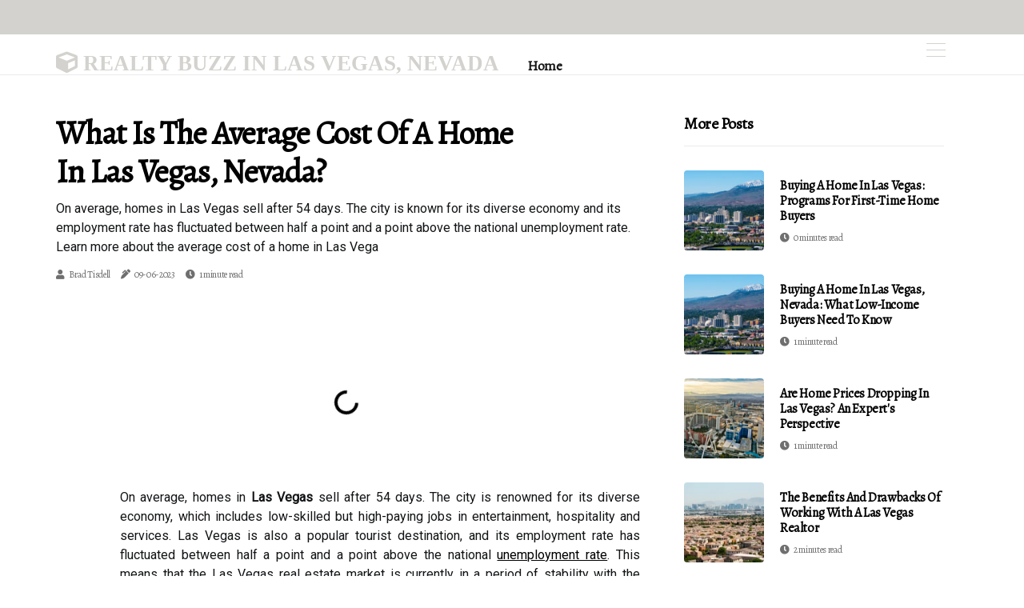

--- FILE ---
content_type: text/html;charset=utf-8
request_url: https://www.lasvegasrealestatehomesforsaleagents.com/what-is-the-average-cost-of-a-home-in-las-vegas-nevada
body_size: 15760
content:
<!DOCTYPE html><html lang="en-US"><head><meta charset="UTF-8" /><meta http-equiv="X-UA-Compatible" content="IE=edge" /><meta name="viewport" content="width=device-width, initial-scale=1" /><meta name="generator" content="WordPress 5.41" /><meta name="robots" content="index,follow,max-snippet:-1, max-image-preview:large, max-video-preview:-1"><title>What is the Average Cost of a Home in Las Vegas, Nevada?</title><meta name="author" content="Brad Tisdell" /><meta name="description" content="On average, homes in Las Vegas sell after 54 days. The city is known for its diverse economy and its employment rate has fluctuated between half a point..." /><meta name="keywords" content="las vegas realtors, lee barrett" /><link rel="canonical" href="https://www.lasvegasrealestatehomesforsaleagents.com/what-is-the-average-cost-of-a-home-in-las-vegas-nevada" /><meta property="og:locale" content="en_US" /><meta property="og:type" content="website" /><meta property="og:title" content="What is the Average Cost of a Home in Las Vegas, Nevada?" /><meta property="og:description" content="On average, homes in Las Vegas sell after 54 days. The city is known for its diverse economy and its employment rate has fluctuated between half a point and a point above the national unemployment rate. Learn more about the average cost of a home in Las Vega" /><meta property="og:url" content="https://www.lasvegasrealestatehomesforsaleagents.com/what-is-the-average-cost-of-a-home-in-las-vegas-nevada" /><meta property="og:site_name" content="lasvegasrealestatehomesforsaleagents.com"/><meta property="og:image" content="https://www.lasvegasrealestatehomesforsaleagents.com/img/a629673d416cb03523eaf4501d5b202b.jpg?01"/><meta name="twitter:card" content="summary_large_image" /><meta name="twitter:description" content="On average, homes in Las Vegas sell after 54 days. The city is known for its diverse economy and its employment rate has fluctuated between half a point and a point above the national unemployment rate. Learn more about the average cost of a home in Las Vega" /><meta name="twitter:title" content="What is the Average Cost of a Home in Las Vegas, Nevada?" /><script type='application/ld+json' class='yoast-schema-graph yoast-schema-graph--main'>{"@context": "https://schema.org","@graph": [{"@type": "WebSite","@id": "https://www.lasvegasrealestatehomesforsaleagents.com#website","url": "https://www.lasvegasrealestatehomesforsaleagents.com","name": "lasvegasrealestatehomesforsaleagents.com","inLanguage": "en","description": "On average, homes in Las Vegas sell after 54 days. The city is known for its diverse economy and its employment rate has fluctuated between half a point and a point above the national unemployment rate. Learn more about the average cost of a home in Las Vega"},{"@type": "ImageObject","@id": "https://www.lasvegasrealestatehomesforsaleagents.com/what-is-the-average-cost-of-a-home-in-las-vegas-nevada#primaryimage","inLanguage": "en","url": "https://www.lasvegasrealestatehomesforsaleagents.com/img/a629673d416cb03523eaf4501d5b202b.jpg?01","width": 1920,"height": 800,"caption": "What is the Average Cost of a Home in Las Vegas, Nevada?"},{"@type": "WebPage","@id": "https://www.lasvegasrealestatehomesforsaleagents.com/what-is-the-average-cost-of-a-home-in-las-vegas-nevada#webpage","url": "https://www.lasvegasrealestatehomesforsaleagents.com/what-is-the-average-cost-of-a-home-in-las-vegas-nevada","name": "What is the Average Cost of a Home in Las Vegas, Nevada?","isPartOf": {"@id": "https://www.lasvegasrealestatehomesforsaleagents.com#website"},"inLanguage": "en","primaryImageOfPage": {"@id": "https://www.lasvegasrealestatehomesforsaleagents.com/what-is-the-average-cost-of-a-home-in-las-vegas-nevada#primaryimage"},"datePublished": "2025-10-01T07-09-38.000Z","dateModified": "2025-10-01T07-09-38.000Z","description": "On average, homes in Las Vegas sell after 54 days. The city is known for its diverse economy and its employment rate has fluctuated between half a point and a point above the national unemployment rate. Learn more about the average cost of a home in Las Vega","potentialAction": [{"@type": "ReadAction","target": ["https://www.lasvegasrealestatehomesforsaleagents.com/what-is-the-average-cost-of-a-home-in-las-vegas-nevada"]}]}]}</script><link rel="icon" href="https://www.lasvegasrealestatehomesforsaleagents.com/img/favicon.png" type="image/x-icon" /><link rel="apple-touch-icon-precomposed" sizes="57x57" href="https://www.lasvegasrealestatehomesforsaleagents.com/img/apple-touch-icon-57x57.png" /><link rel="apple-touch-icon-precomposed" sizes="114x114" href="https://www.lasvegasrealestatehomesforsaleagents.com/img/apple-touch-icon-114x114.png" /><link rel="apple-touch-icon-precomposed" sizes="72x72" href="https://www.lasvegasrealestatehomesforsaleagents.com/img/apple-touch-icon-72x72.png" /><link rel="apple-touch-icon-precomposed" sizes="144x144" href="https://www.lasvegasrealestatehomesforsaleagents.com/img/apple-touch-icon-144x144.png" /><link rel="apple-touch-icon-precomposed" sizes="60x60" href="https://www.lasvegasrealestatehomesforsaleagents.com/img/apple-touch-icon-60x60.png" /><link rel="apple-touch-icon-precomposed" sizes="120x120" href="https://www.lasvegasrealestatehomesforsaleagents.com/img/apple-touch-icon-120x120.png" /><link rel="apple-touch-icon-precomposed" sizes="76x76" href="https://www.lasvegasrealestatehomesforsaleagents.com/img/apple-touch-icon-76x76.png" /><link rel="apple-touch-icon-precomposed" sizes="152x152" href="https://www.lasvegasrealestatehomesforsaleagents.com/img/apple-touch-icon-152x152.png" /><link rel="icon" type="image/png" href="https://www.lasvegasrealestatehomesforsaleagents.com/img/favicon-196x196.png" sizes="196x196" /><link rel="icon" type="image/png" href="https://www.lasvegasrealestatehomesforsaleagents.com/img/favicon-96x96.png" sizes="96x96" /><link rel="icon" type="image/png" href="https://www.lasvegasrealestatehomesforsaleagents.com/img/favicon-32x32.png" sizes="32x32" /><link rel="icon" type="image/png" href="https://www.lasvegasrealestatehomesforsaleagents.com/img/favicon-16x16.png" sizes="16x16" /><link rel="icon" type="image/png" href="https://www.lasvegasrealestatehomesforsaleagents.com/img/favicon-128.png" sizes="128x128" /><meta name="application-name" content="&nbsp;"/><meta name="msapplication-TileColor" content="#FFFFFF" /><meta name="msapplication-TileImage" content="mstile-144x144.png" /><meta name="msapplication-square70x70logo" content="mstile-70x70.png" /><meta name="msapplication-square150x150logo" content="mstile-150x150.png" /><meta name="msapplication-wide310x150logo" content="mstile-310x150.png" /><meta name="msapplication-square310x310logo" content="mstile-310x310.png" /><script> WebFontConfig = { google: { families: ['Alegreya', 'Roboto'] } }; (function(d) { var wf = d.createElement('script'), s = d.scripts[0]; wf.src = 'https://ajax.googleapis.com/ajax/libs/webfont/1.6.26/webfont.js'; wf.async = true; s.parentNode.insertBefore(wf, s); })(document);</script><style type="text/css">:root{ --main-color:#000000; --font-heading:Alegreya; --font-body:Roboto;}.enable_footer_columns_dark { background: #151515; color: #fff; border-top: 1px solid #303030;}</style><link rel="stylesheet" href="https://www.lasvegasrealestatehomesforsaleagents.com/css/bootstrap.min.css?ver=3.1.2" type="text/css" media="all" /><link rel="stylesheet" href="https://cdnjs.cloudflare.com/ajax/libs/font-awesome/5.15.4/css/all.min.css" /><link rel="https://api.w.org/" href="https://www.lasvegasrealestatehomesforsaleagents.com/wp-json" /><link rel="EditURI" type="application/rsd+xml" title="RSD" href="https://www.lasvegasrealestatehomesforsaleagents.com/xmlrpc.php?rsd" /><link rel="wlwmanifest" type="application/wlwmanifest+xml" href="https://www.lasvegasrealestatehomesforsaleagents.com/wp-includes/wlwmanifest.xml"/><link rel="shortlink" href="https://www.lasvegasrealestatehomesforsaleagents.com"/><style type="text/css">.pxke_header_magazine_style.two_header_top_style.pxke_cus_top_share .header_top_bar_wrapper { background: #d3d2ce;}h4 {margin-top: 34px;}.home_section3 { background-color: #d3d2ce08;}.enable_footer_columns_dark { background: #d3d2ce; color: #fff; border-top: 1px solid #d3d2ce;}.pxke_radus_e {border-radius: 4px;}.single_post_title_main { text-align: left; max-width: 90%; font-size: 40px;}ul.jl_s_pagination { display: none;}.cc-window { position: fixed; left: 0; right: 0; bottom: 0; width: 100%; background-color: rgba(0,0,0,0.75); z-index: 999; opacity: 1; transition: all 0.3s ease;}.cc-window .box-cookies { padding: 15px; text-align: center; color: #DBE0DF; font-size: 13px; font-weight: 400; line-height: 30px;}.cc-window .box-cookies { padding: 15px; text-align: center; color: #DBE0DF; font-size: 13px; font-weight: 400; line-height: 30px;}.cc-window .cc-close .cc-reject .cc-custom{ display: inline-block; margin-left: 10px; line-height: normal; padding: 10px 20px; background-color: #d3d2ce; color: #fff; font-weight: bold; border-radius: 24px; cursor: pointer; transition: all 0.3s ease-in-out;}.footer_logo_about{font-weight: bold;font-size: 40px;}.post_content.pxke_content { text-align: justify;}.jm-post-like{cursor:pointer;}a.jm-post-like.loved { background: red; border-radius: 7px;}.single_post_share_icon_post li a i { display: inline-block; padding: 0; color: #fff; text-align: center; text-transform: capitalize; font-size: 16px; font-weight: 500; height: 40px; line-height: 40px; width: 40px; border-radius: 7px;}.single-post-meta-wrapper.pxke_sfoot i { float: left; display: inline-block; padding: 0; color: #000; text-align: center; margin-right: 0; text-transform: capitalize; font-size: 16px; font-weight: 500; height: 40px; line-height: 40px; width: 40px; border-radius: 7px; border: 1px solid #ebebeb;}.auth .author-info.pxke_auth_head { background: transparent; padding: 0px 11%; text-align: center; margin-bottom: 0px;}.main_title_col .auth { margin-top: 0px; margin-bottom: 30px; padding: 0px; border: 0px !important;}.auth .author-info.pxke_auth_head { background: transparent; padding: 0px 11%; text-align: center; margin-bottom: 0px;}.author-info.pxke_auth_head .author-avatar { display: block; float: left; margin-left: 50px;}.author-info.pxke_auth_head .avatar { width: 198px !important; border: 7px solid #fff; border-radius: 50%; overflow: hidden; margin-top: -27px;}.author-info.pxke_auth_head .author-description { float: right; display: block; margin: 0px; width: 55%;}.auth .author_commentcount, .auth .author_postcount { font-size: 12px; color: #fff; line-height: 1.2; background: #d3d2ce; margin-right: 5px; padding: 2px 10px; border-radius: 7px;}.grid-sidebar .box { margin-bottom: 0!important; width: 50%; padding: 0; padding-right: 20px; padding-left: 20px; float: left; position: relative;}ol {display: inline-block;list-style-type: none;margin: 0;padding: 0;overflow: hidden;font-size: 12px;padding-left: 0;border-left: 1px solid #d3d2ce;}ol li {display: inline;margin-right: 8px;}ol li::before {content: ">";margin-right: 8px;}ol li:first-child::before {content: "";}.jlm_w .jlma { top: 3px;}.jlm_w .jlmb { top: 11px;}.jlm_w .jlmc { top: 19px;}.jlm_w span { display: block; position: absolute; width: 106%; height: 1px; border-radius: 70px; background: #d3d2ce; left: 2px;}.bottom_footer_menu_text .pxke_ft_w { border-top: 1px solid #ffff;}.menu-footer { margin-bottom: 0; padding: 0px; float: right; margin: -5px 35px 0px 0px;}.footer-bottom { color: #fff;}#menu-footer-menu li a { text-decoration: none; color: #fff;}.jellywp_about_us_widget_wrapper .footer_logo_about {margin-bottom: 30px;float: none;display: inline-block;width:100%;}.pxke_cat_img_w:last-child, .footer-columns .pxke_cat_img_w:nth-last-child(2) {margin-bottom: 8px;}.jli-moon{font-family: Font Awesome 5 Pro!important;}.jli-moon:before { content: "\f249";}.jli-sun{font-family: Font Awesome 5 Free!important;}.jli-sun:before { content: "\f249";}.pxke_day_night .jl-night-toggle-icon { width: 41px; background: rgba(0,0,0,.1); border-radius: 50;}.pxke__cat_img_w .pxke__cat_img_c { height: 62px; position: relative; border-radius: 4px; margin-top: :15px;}.footer-columns .pxke__cat_img_w .pxke__cat_img_c { border: 0px solid #525252; background: #3a3939;}header.header-wraper.pxke_header_magazine_style.two_header_top_style.header_layout_style3_custom.pxke_cus_top_share.border_down { background: #d3d2ce; height: 122px;}.pxke__s_pagination { display: none;}.pxke_cites { margin-top: 40px;}.row { display: -ms-flexbox; display: flex; -ms-flex-wrap: wrap; flex-wrap: wrap; margin-right: -15px; margin-left: -15px; width: 100%;}.pxke__lead_large { display: block;position: relative;}.pxke__lead_mobile { display: none;position: relative;}@media only screen and (max-width: 400px) { .author-info.pxke_auth_head .author-description { float: right; display: block; margin: 0px; width: 100%;}.author-info.pxke_auth_head .author-avatar { display: block; float: none; margin-left: 0px;}.grid-sidebar .box { margin-bottom: 0!important; width: 100%; padding: 0; padding-right: 20px; padding-left: 20px; float: left; position: relative;}.pxke__lead_large { display: none;position: relative;}.pxke__lead_mobile { display: block;position: relative;}}</style><style></style></head><body class="mobile_nav_class jl-has-sidebar"><div class="options_layout_wrapper pxke_clear_at pxke_radius pxke_none_box_styles pxke_border_radiuss pxke_en_day_night"><div class="options_layout_container full_layout_enable_front"><header class="header-wraper pxke_header_magazine_style two_header_top_style header_layout_style3_custom pxke_cus_top_share "><div class="header_top_bar_wrapper"><div class="container"><div class="row"><div class="col-md-12"><div class="menu-primary-container navigation_wrapper"><ul id="pxke_top_menu" class="pxke_main_menu"></ul></div><div class="pxke_top_cus_social" style="height: 43px;"></div></div></div></div></div><div class="pxke_blank_nav"></div><div id="menu_wrapper" class="menu_wrapper pxke_menu_sticky pxke_stick"><div class="container"><div class="row"><div class="main_menu col-md-12" style="height: 50px;"><div class="logo_small_wrapper_table"><div class="logo_small_wrapper"><a class="logo_link" href="https://www.lasvegasrealestatehomesforsaleagents.com" style="margin-top: -10px;"><div class="pxke_logo_n"><div class="fas fa-cube" style="font-size: 27px;color: #d3d2ce;"> REALTY BUZZ IN LAS VEGAS, NEVADA</div></div><div class="pxke_logo_w"><div class="fas fa-cube" style="font-size: 32px;color: #d3d2ce;"> REALTY BUZZ IN LAS VEGAS, NEVADA</div></div></a></div></div><div class="search_header_menu pxke_nav_mobile"><div class="menu_mobile_icons"><div class="jlm_w"><span class="jlma"></span><span class="jlmb"></span><span class="jlmc"></span></div></div></div><div class="menu-primary-container navigation_wrapper pxke_cus_share_mnu"><ul id="mainmenu" class="pxke_main_menu"><li class="menu-item current-menu-item current_page_item"> <a href="https://www.lasvegasrealestatehomesforsaleagents.com">Home<span class="border-menu"></span></a></li></ul></div></div></div></div></div></div></header><div class="mobile_menu_overlay"></div><section id="content_main" class="clearfix pxke_spost"><div class="container"><div class="row main_content"><div class="col-md-8 loop-large-post" id="content"><div class="widget_container content_page"><div class="post type-post status-publish format-gallery has-post-thumbnail hentry category-business tag-inspiration tag-morning tag-tip tag-tutorial post_format-post-format-gallery"><div class="single_section_content box blog_large_post_style"><div class="pxke_single_style2"><div class="single_post_entry_content single_bellow_left_align pxke_top_single_title pxke_top_title_feature"><h1 class="single_post_title_main">What is the Average Cost of a Home in Las Vegas, Nevada?</h1><p class="post_subtitle_text">On average, homes in Las Vegas sell after 54 days. The city is known for its diverse economy and its employment rate has fluctuated between half a point and a point above the national unemployment rate. Learn more about the average cost of a home in Las Vega</p> <span class="pxke_post_meta"><span class="pxke_author_img_w"><i class="fas fa-user"></i><a href="https://www.lasvegasrealestatehomesforsaleagents.com/brad-tisdell" title="Posts by Brad Tisdell" rel="author">Brad Tisdell</a></span><span class="post-date"><i class="fas fa-pen-alt"></i>09-06-2023</span><span class="post-read-time"><i class="fa fa-clock"></i>1 minute read</span></span></div><div class="pxke_slide_wrap_s pxke_clear_at"><div class="pxke_ar_top pxke_clear_at"><div class="jl-w-slider pxke_full_feature_w"><div class="jl-eb-slider jelly_loading_pro" data-arrows="true" data-play="true" data-effect="false" data-speed="500" data-autospeed="7000" data-loop="true" data-dots="true" data-swipe="true" data-items="1" data-xs-items="1" data-sm-items="1" data-md-items="1" data-lg-items="1" data-xl-items="1"><div class="slide"><div class="slide-inner pxke_radus_e"><img src="https://www.lasvegasrealestatehomesforsaleagents.com/img/a629673d416cb03523eaf4501d5b202b.jpg?01" alt="What is the Average Cost of a Home in Las Vegas, Nevada?"><div class="background_over_image"></div></div></div></div></div></div></div></div><div class="post_content_w"><div class="post_content pxke_content"><p>On average, homes in <b>Las Vegas</b> sell after 54 days. The city is renowned for its diverse economy, which includes low-skilled but high-paying jobs in entertainment, hospitality and services. Las Vegas is also a popular tourist destination, and its employment rate has fluctuated between half a point and a point above the national <a href="https://www.breatheeasycovington.org/public-safety-in-northern-kentucky-examining-crime-rates">unemployment rate</a>. This means that the Las Vegas real estate market is currently in a period of stability with the assurance that prices will start to rise. </p><p>The president of Las Vegas Realtors, Lee Barrett, stated in a press release that the market is cyclical and that “the sky is not falling.” The first half of the previous year saw an immense surge in demand for housing in Las Vegas, Nevada. You are not only limited to Las Vegas or Nevada when it comes to investing in some of the best housing markets in the United States. On the downside, living costs in Las Vegas can be higher than in other cities, particularly when it comes to housing and food expenses. Beyond the main tourist attractions, Las Vegas has stunning natural beauty and thriving communities that offer affordable living options. Las Vegas home prices have reached new heights, and the market remains attractive to <a href="https://www.potomacyardalexandria.com/are-there-any-tax-incentives-when-buying-real-estate-in-washington-dc">residential real estate</a> investors. Rather than having a couple of condos in Las Vegas, consider investing in a more affordable and stable housing market like Reno. </p><p>The good cash flow from investment properties in Las Vegas means that the investment is undoubtedly profitable. When people lose their jobs in large numbers, home prices plummet as they did in Las Vegas about a decade ago. According to the PwC annual real estate report, the Las Vegas real estate market will experience a population growth rate well above the national growth rate. </p></div></div><div class="clearfix"></div><div class="single_tag_share"><div class="tag-cat"><ul class="single_post_tag_layout"><li><a href="https://www.lasvegasrealestatehomesforsaleagents.com/what-is-the-average-cost-of-a-home-in-las-vegas-nevada" rel="tag">las vegas realtors</a></li><li><a href="https://www.lasvegasrealestatehomesforsaleagents.com/what-is-the-average-cost-of-a-home-in-las-vegas-nevada" rel="tag">lee barrett</a></li></ul></div></div><div class="postnav_w"><div class="postnav_left"><div class="single_post_arrow_content"><a href="https://www.lasvegasrealestatehomesforsaleagents.com/are-there-any-special-programs-available-for-seniors-in-las-vegas-nevada" id="prepost"> <span class="pxke_cpost_nav"> <span class="pxke_post_nav_link"><i class="jli-left-arrow"></i>Previous post</span><span class="pxke_cpost_title">What Programs Are Available for Seniors in Las Vegas, Nevada?</span></span></a></div></div></div><div class="auth"><div class="author-info pxke_info_auth"><div class="author-avatar"><img src="https://www.lasvegasrealestatehomesforsaleagents.com/C2BfM.jpg?01" width="165" height="165" alt="Brad Tisdell" class="avatar avatar-165 wp-user-avatar wp-user-avatar-165 alignnone photo"></div><div class="author-description"><h5><a href="https://www.lasvegasrealestatehomesforsaleagents.com/brad-tisdell">Brad Tisdell</a></h5><ul class="pxke_auth_link clearfix"><li><a href="#" target="_blank"><i class="jli-link"></i></a></li><li><a href="#" target="_blank"><i class="jli-linkedin"></i></a></li><li><a href="#" target="_blank"><i class="jli-rss"></i></a></li></ul><p>Avid social mediaholic. Alcohol guru. Hardcore tv trailblazer. Amateur twitter enthusiast. Amateur social media scholar. </p></div></div></div><div class="related-posts"><h4>Related Posts</h4><div class="single_related_post" id="relatedposts"><div class="pxke_m_right pxke_m_list pxke_m_img"><div class="pxke_m_right_w"><div class="pxke_m_right_img pxke_radus_e"><a href="https://www.lasvegasrealestatehomesforsaleagents.com/what-types-of-properties-do-las-vegas-nevada-realtors-specialize-in"><img width="500" height="350" src="https://www.lasvegasrealestatehomesforsaleagents.com/img/te39edb5fd5c8db5eead66c6e31381b17.jpg?01" class="attachment-sprasa_slider_grid_small size-sprasa_slider_grid_small wp-post-image" alt="What Types of Properties Do Las Vegas Realtors Specialize In?" loading="lazy" onerror="imgError(this)"></a></div><div class="pxke_m_right_content"><h2 class="entry-title"> <a href="https://www.lasvegasrealestatehomesforsaleagents.com/what-types-of-properties-do-las-vegas-nevada-realtors-specialize-in" tabindex="-1">What Types of Properties Do Las Vegas Realtors Specialize In?</a></h2><span class="pxke_post_meta"><span class="pxke_author_img_w"><i class="fas fa-user"></i><a href="https://www.lasvegasrealestatehomesforsaleagents.com/brad-tisdell" title="Posts by Brad Tisdell" rel="author">Brad Tisdell</a></span><span class="post-read-time"><i class="fa fa-clock"></i>1 minute read</span></span><p>Discover what makes a great real estate agent in Las Vegas and learn about Avison Young's commercial real estate listings for sale and lease.</p></div></div></div><div class="pxke_m_right pxke_m_list pxke_m_img"><div class="pxke_m_right_w"><div class="pxke_m_right_img pxke_radus_e"><a href="https://www.lasvegasrealestatehomesforsaleagents.com/what-is-the-average-time-it-takes-for-a-las-vegas-nevada-realtor-to-sell-a-home"><img width="500" height="350" src="https://www.lasvegasrealestatehomesforsaleagents.com/img/td571066d5b08cc06e9ad59ea1ccd0a18.jpg?01" class="attachment-sprasa_slider_grid_small size-sprasa_slider_grid_small wp-post-image" alt="How to Sell Your Home Quickly in Las Vegas, Nevada" loading="lazy" onerror="imgError(this)"></a></div><div class="pxke_m_right_content"><h2 class="entry-title"> <a href="https://www.lasvegasrealestatehomesforsaleagents.com/what-is-the-average-time-it-takes-for-a-las-vegas-nevada-realtor-to-sell-a-home" tabindex="-1">How to Sell Your Home Quickly in Las Vegas, Nevada</a></h2><span class="pxke_post_meta"><span class="pxke_author_img_w"><i class="fas fa-user"></i><a href="https://www.lasvegasrealestatehomesforsaleagents.com/brad-tisdell" title="Posts by Brad Tisdell" rel="author">Brad Tisdell</a></span><span class="post-read-time"><i class="fa fa-clock"></i>1 minute read</span></span><p>Are you looking to sell your home in Las Vegas? Learn how long it takes to sell a home in Las Vegas and get expert tips on how to get your property sold quickly and for the best price.</p></div></div></div><div class="pxke_m_right pxke_m_list pxke_m_img"><div class="pxke_m_right_w"><div class="pxke_m_right_img pxke_radus_e"><a href="https://www.lasvegasrealestatehomesforsaleagents.com/how-can-i-find-a-reputable-las-vegas-nevada-realtor"><img width="500" height="350" src="https://www.lasvegasrealestatehomesforsaleagents.com/img/t4b67c13825b92b97a57fd8a0de7164cc.jpg?01" class="attachment-sprasa_slider_grid_small size-sprasa_slider_grid_small wp-post-image" alt="Finding the Best Real Estate Agent in Las Vegas, Nevada" loading="lazy" onerror="imgError(this)"></a></div><div class="pxke_m_right_content"><h2 class="entry-title"> <a href="https://www.lasvegasrealestatehomesforsaleagents.com/how-can-i-find-a-reputable-las-vegas-nevada-realtor" tabindex="-1">Finding the Best Real Estate Agent in Las Vegas, Nevada</a></h2><span class="pxke_post_meta"><span class="pxke_author_img_w"><i class="fas fa-user"></i><a href="https://www.lasvegasrealestatehomesforsaleagents.com/brad-tisdell" title="Posts by Brad Tisdell" rel="author">Brad Tisdell</a></span><span class="post-read-time"><i class="fa fa-clock"></i>2 minutes read</span></span><p>Are you looking for a reliable real estate agent in Las Vegas? Rick Ruiz is a featured FastExpert agent and is among the top 5% of home sales producers in the region. Learn more about finding the best real estate agent in Las Vegas.</p></div></div></div><div class="pxke_m_right pxke_m_list pxke_m_img"><div class="pxke_m_right_w"><div class="pxke_m_right_img pxke_radus_e"><a href="https://www.lasvegasrealestatehomesforsaleagents.com/what-is-the-average-number-of-homes-sold-by-las-vegas-nevada-realtors-each-year"><img width="500" height="350" src="https://www.lasvegasrealestatehomesforsaleagents.com/img/t925f9f609db765edb738dc5ca64ab986.jpg?01" class="attachment-sprasa_slider_grid_small size-sprasa_slider_grid_small wp-post-image" alt="What is the Average Number of Homes Sold by Las Vegas Realtors Each Year?" loading="lazy" onerror="imgError(this)"></a></div><div class="pxke_m_right_content"><h2 class="entry-title"> <a href="https://www.lasvegasrealestatehomesforsaleagents.com/what-is-the-average-number-of-homes-sold-by-las-vegas-nevada-realtors-each-year" tabindex="-1">What is the Average Number of Homes Sold by Las Vegas Realtors Each Year?</a></h2><span class="pxke_post_meta"><span class="pxke_author_img_w"><i class="fas fa-user"></i><a href="https://www.lasvegasrealestatehomesforsaleagents.com/brad-tisdell" title="Posts by Brad Tisdell" rel="author">Brad Tisdell</a></span><span class="post-read-time"><i class="fa fa-clock"></i>1 minute read</span></span><p>Are you considering a move to Las Vegas? Learn about the Las Vegas housing market and how to buy or sell a home in the area.</p></div></div></div></div></div></div></div><div class="brack_space"></div></div></div><div class="col-md-4" id="sidebar"><div class="pxke_sidebar_w"><div id="sprasa_recent_post_text_widget-9" class="widget sidewidget post_list_widget"><div class="widget_pxke_wrapper"><div class="ettitle"><div class="widget-title"><h2 class="pxke_title_c">More Posts</h2></div></div><div class="bt_post_widget"><div class="pxke_m_right pxke_sm_list pxke_ml pxke_clear_at"><div class="pxke_m_right_w"><div class="pxke_m_right_img pxke_radus_e"><a href="https://www.lasvegasrealestatehomesforsaleagents.com/are-there-any-special-programs-available-for-first-time-home-buyers-in-las-vegas-nevada"><img width="120" height="120" src="https://www.lasvegasrealestatehomesforsaleagents.com/img/m117cd21f3a3e08e27a273c0dc3c21e99.jpg?01" class="attachment-sprasa_small_feature size-sprasa_small_feature wp-post-image" alt="Buying a Home in Las Vegas: Programs for First-Time Home Buyers" loading="lazy" onerror="imgError(this)"></a></div><div class="pxke_m_right_content"><h2 class="entry-title"> <a href="https://www.lasvegasrealestatehomesforsaleagents.com/are-there-any-special-programs-available-for-first-time-home-buyers-in-las-vegas-nevada" tabindex="-1">Buying a Home in Las Vegas: Programs for First-Time Home Buyers</a></h2><span class="pxke_post_meta"><span class="post-read-time"><i class="fa fa-clock"></i>0 minutes read</span></span></div></div></div><div class="pxke_m_right pxke_sm_list pxke_ml pxke_clear_at"><div class="pxke_m_right_w"><div class="pxke_m_right_img pxke_radus_e"><a href="https://www.lasvegasrealestatehomesforsaleagents.com/are-there-any-special-programs-available-for-low-income-buyers-in-las-vegas-nevada"><img width="120" height="120" src="https://www.lasvegasrealestatehomesforsaleagents.com/img/m0b6d4c1980b1880f8b2a349e8975749b.jpg?01" class="attachment-sprasa_small_feature size-sprasa_small_feature wp-post-image" alt="Buying a Home in Las Vegas, Nevada: What Low-Income Buyers Need to Know" loading="lazy" onerror="imgError(this)"></a></div><div class="pxke_m_right_content"><h2 class="entry-title"> <a href="https://www.lasvegasrealestatehomesforsaleagents.com/are-there-any-special-programs-available-for-low-income-buyers-in-las-vegas-nevada" tabindex="-1">Buying a Home in Las Vegas, Nevada: What Low-Income Buyers Need to Know</a></h2><span class="pxke_post_meta"><span class="post-read-time"><i class="fa fa-clock"></i>1 minute read</span></span></div></div></div><div class="pxke_m_right pxke_sm_list pxke_ml pxke_clear_at"><div class="pxke_m_right_w"><div class="pxke_m_right_img pxke_radus_e"><a href="https://www.lasvegasrealestatehomesforsaleagents.com/are-home-prices-dropping-in-las-vegas"><img width="120" height="120" src="https://www.lasvegasrealestatehomesforsaleagents.com/img/m978fdb0a984bbee7d09bbf959086fdd6.jpg?01" class="attachment-sprasa_small_feature size-sprasa_small_feature wp-post-image" alt="Are Home Prices Dropping in Las Vegas? An Expert's Perspective" loading="lazy" onerror="imgError(this)"></a></div><div class="pxke_m_right_content"><h2 class="entry-title"> <a href="https://www.lasvegasrealestatehomesforsaleagents.com/are-home-prices-dropping-in-las-vegas" tabindex="-1">Are Home Prices Dropping in Las Vegas? An Expert's Perspective</a></h2><span class="pxke_post_meta"><span class="post-read-time"><i class="fa fa-clock"></i>1 minute read</span></span></div></div></div><div class="pxke_m_right pxke_sm_list pxke_ml pxke_clear_at"><div class="pxke_m_right_w"><div class="pxke_m_right_img pxke_radus_e"><a href="https://www.lasvegasrealestatehomesforsaleagents.com/what-are-the-disadvantages-of-working-with-a-las-vegas-nevada-realtor"><img width="120" height="120" src="https://www.lasvegasrealestatehomesforsaleagents.com/img/m038f5bc8d2090ba5a90b0b88186d37b1.jpg?01" class="attachment-sprasa_small_feature size-sprasa_small_feature wp-post-image" alt="The Benefits and Drawbacks of Working with a Las Vegas Realtor" loading="lazy" onerror="imgError(this)"></a></div><div class="pxke_m_right_content"><h2 class="entry-title"> <a href="https://www.lasvegasrealestatehomesforsaleagents.com/what-are-the-disadvantages-of-working-with-a-las-vegas-nevada-realtor" tabindex="-1">The Benefits and Drawbacks of Working with a Las Vegas Realtor</a></h2><span class="pxke_post_meta"><span class="post-read-time"><i class="fa fa-clock"></i>2 minutes read</span></span></div></div></div></div></div></div></div></div></div></div></section><div id="content_nav" class="pxke_mobile_nav_wrapper"><div id="nav" class="pxke_mobile_nav_inner"><div class="menu_mobile_icons mobile_close_icons closed_menu"> <span class="pxke_close_wapper"><span class="pxke_close_1"></span><span class="pxke_close_2"></span></span></div><ul id="mobile_menu_slide" class="menu_moble_slide"><li class="menu-item current-menu-item current_page_item"> <a href="https://www.lasvegasrealestatehomesforsaleagents.com">Home<span class="border-menu"></span></a></li><li class="menu-item menu-item-has-children"> <a href="#">Top Posts<span class="border-menu"></span><span class="arrow_down"><i class="jli-down-chevron" aria-hidden="true"></i></span></a><ul class="sub-menu"><li class="menu-item current-menu-item current_page_item"> <a class="bd_left" href="https://www.lasvegasrealestatehomesforsaleagents.com/are-there-any-special-incentives-available-for-buyers-in-las-vegas-nevada">Incentives for Homebuyers in Las Vegas, Nevada<span class="border-menu"></span></a></li><li class="menu-item current-menu-item current_page_item"> <a class="bd_left" href="https://www.lasvegasrealestatehomesforsaleagents.com/how-can-i-get-the-best-deal-when-working-with-a-las-vegas-nevada-realtor">Getting the Best Deal When Working with a Las Vegas Nevada Realtor<span class="border-menu"></span></a></li><li class="menu-item current-menu-item current_page_item"> <a class="bd_left" href="https://www.lasvegasrealestatehomesforsaleagents.com/how-las-vegas-nevada-realtors-help-you">How Las Vegas Nevada Realtors Can Help You Save Money On Your Home Purchase<span class="border-menu"></span></a></li><li class="menu-item current-menu-item current_page_item"> <a class="bd_left" href="https://www.lasvegasrealestatehomesforsaleagents.com/are-there-any-special-considerations-when-buying-or-selling-a-home-in-las-vegas-nevada">Buying or Selling a Home in Las Vegas Nevada: What You Need to Know<span class="border-menu"></span></a></li><li class="menu-item current-menu-item current_page_item"> <a class="bd_left" href="https://www.lasvegasrealestatehomesforsaleagents.com/what-is-the-average-cost-of-a-home-in-las-vegas-nevada">What is the Average Cost of a Home in Las Vegas, Nevada?<span class="border-menu"></span></a></li><li class="menu-item current-menu-item current_page_item"> <a class="bd_left" href="https://www.lasvegasrealestatehomesforsaleagents.com/how-can-i-find-a-reputable-las-vegas-nevada-realtor">Finding the Best Real Estate Agent in Las Vegas, Nevada<span class="border-menu"></span></a></li><li class="menu-item current-menu-item current_page_item"> <a class="bd_left" href="https://www.lasvegasrealestatehomesforsaleagents.com/what-types-of-properties-do-las-vegas-nevada-realtors-specialize-in">What Types of Properties Do Las Vegas Realtors Specialize In?<span class="border-menu"></span></a></li><li class="menu-item current-menu-item current_page_item"> <a class="bd_left" href="https://www.lasvegasrealestatehomesforsaleagents.com/how-to-find-your-dream-home-in-sin-city">Insider Tips From Las Vegas, Nevada Realtors: How To Find Your Dream Home In Sin City<span class="border-menu"></span></a></li><li class="menu-item current-menu-item current_page_item"> <a class="bd_left" href="https://www.lasvegasrealestatehomesforsaleagents.com/why-is-las-vegas-booming">Why Investing in Las Vegas Real Estate is a Good Idea<span class="border-menu"></span></a></li><li class="menu-item current-menu-item current_page_item"> <a class="bd_left" href="https://www.lasvegasrealestatehomesforsaleagents.com/what-should-i-expect-from-a-las-vegas-nevada-realtor-during-the-home-buying-process">Buying a Home in Las Vegas? Here's What to Expect from a Realtor<span class="border-menu"></span></a></li><li class="menu-item current-menu-item current_page_item"> <a class="bd_left" href="https://www.lasvegasrealestatehomesforsaleagents.com/how-can-i-ensure-that-my-interests-are-represented-when-working-with-a-las-vegas-nevada-realtor">Ensuring Your Interests are Represented When Working with a Las Vegas Realtor<span class="border-menu"></span></a></li><li class="menu-item current-menu-item current_page_item"> <a class="bd_left" href="https://www.lasvegasrealestatehomesforsaleagents.com/how-can-i-determine-if-a-las-vegas-nevada-realtor-is-experienced-and-knowledgeable">Finding the Right Las Vegas Nevada Realtor<span class="border-menu"></span></a></li><li class="menu-item current-menu-item current_page_item"> <a class="bd_left" href="https://www.lasvegasrealestatehomesforsaleagents.com/what-is-the-average-number-of-days-on-the-market-for-homes-sold-by-las-vegas-nevada-realtors">How Long Does it Take to Sell a Home in Las Vegas, Nevada?<span class="border-menu"></span></a></li><li class="menu-item current-menu-item current_page_item"> <a class="bd_left" href="https://www.lasvegasrealestatehomesforsaleagents.com/are-there-any-special-financing-options-available-for-buyers-in-las-vegas-nevada">Financing Options for Buyers in Las Vegas, Nevada<span class="border-menu"></span></a></li><li class="menu-item current-menu-item current_page_item"> <a class="bd_left" href="https://www.lasvegasrealestatehomesforsaleagents.com/are-there-any-special-tax-considerations-when-buying-or-selling-a-home-in-las-vegas-nevada">Tax Considerations When Buying or Selling a Home in Las Vegas, Nevada<span class="border-menu"></span></a></li><li class="menu-item current-menu-item current_page_item"> <a class="bd_left" href="https://www.lasvegasrealestatehomesforsaleagents.com/is-las-vegas-a-buyers-market-now">Is Las Vegas a Buyer's Market Now? - A Real Estate Expert's Perspective<span class="border-menu"></span></a></li><li class="menu-item current-menu-item current_page_item"> <a class="bd_left" href="https://www.lasvegasrealestatehomesforsaleagents.com/what-should-i-look-for-when-choosing-a-las-vegas-nevada-realtor">How to Find the Perfect Real Estate Agent in Las Vegas, Nevada<span class="border-menu"></span></a></li><li class="menu-item current-menu-item current_page_item"> <a class="bd_left" href="https://www.lasvegasrealestatehomesforsaleagents.com/are-there-any-special-programs-available-for-first-time-home-buyers-in-las-vegas-nevada">Buying a Home in Las Vegas: Programs for First-Time Home Buyers<span class="border-menu"></span></a></li><li class="menu-item current-menu-item current_page_item"> <a class="bd_left" href="https://www.lasvegasrealestatehomesforsaleagents.com/how-do-las-vegas-nevada-realtors-market-their-properties">Why Invest in the Booming Las Vegas Real Estate Market?<span class="border-menu"></span></a></li><li class="menu-item current-menu-item current_page_item"> <a class="bd_left" href="https://www.lasvegasrealestatehomesforsaleagents.com/what-are-the-benefits-of-working-with-las-vegas-nevada-realtors">Unlock the Benefits of Working with Las Vegas Nevada Realtors<span class="border-menu"></span></a></li><li class="menu-item current-menu-item current_page_item"> <a class="bd_left" href="https://www.lasvegasrealestatehomesforsaleagents.com/are-there-any-special-programs-available-for-veterans-in-las-vegas-nevada">Veteran Programs in Las Vegas, Nevada: What You Need to Know<span class="border-menu"></span></a></li><li class="menu-item current-menu-item current_page_item"> <a class="bd_left" href="https://www.lasvegasrealestatehomesforsaleagents.com/are-there-any-special-programs-available-for-investors-in-las-vegas-nevada">Investing in Las Vegas: Unlocking the Benefits of the EB-5 Regional Center Program<span class="border-menu"></span></a></li><li class="menu-item current-menu-item current_page_item"> <a class="bd_left" href="https://www.lasvegasrealestatehomesforsaleagents.com/what-qualifications-do-las-vegas-nevada-realtors-need-to-have">How to Become a Licensed Real Estate Agent in Nevada<span class="border-menu"></span></a></li><li class="menu-item current-menu-item current_page_item"> <a class="bd_left" href="https://www.lasvegasrealestatehomesforsaleagents.com/how-is-las-vegas-doing-economically">How is Las Vegas Doing Economically? A Comprehensive Look<span class="border-menu"></span></a></li><li class="menu-item current-menu-item current_page_item"> <a class="bd_left" href="https://www.lasvegasrealestatehomesforsaleagents.com/what-is-the-average-commission-rate-for-las-vegas-nevada-realtors">What is the Average Commission Rate for Las Vegas Realtors?<span class="border-menu"></span></a></li><li class="menu-item current-menu-item current_page_item"> <a class="bd_left" href="https://www.lasvegasrealestatehomesforsaleagents.com/what-are-the-disadvantages-of-working-with-a-las-vegas-nevada-realtor">The Benefits and Drawbacks of Working with a Las Vegas Realtor<span class="border-menu"></span></a></li><li class="menu-item current-menu-item current_page_item"> <a class="bd_left" href="https://www.lasvegasrealestatehomesforsaleagents.com/are-home-prices-dropping-in-las-vegas">Are Home Prices Dropping in Las Vegas? An Expert's Perspective<span class="border-menu"></span></a></li><li class="menu-item current-menu-item current_page_item"> <a class="bd_left" href="https://www.lasvegasrealestatehomesforsaleagents.com/is-las-vegas-good-for-investment-property">Is Las Vegas a Good Place to Invest in Real Estate?<span class="border-menu"></span></a></li><li class="menu-item current-menu-item current_page_item"> <a class="bd_left" href="https://www.lasvegasrealestatehomesforsaleagents.com/what-is-the-average-number-of-homes-sold-by-las-vegas-nevada-realtors-each-year">What is the Average Number of Homes Sold by Las Vegas Realtors Each Year?<span class="border-menu"></span></a></li><li class="menu-item current-menu-item current_page_item"> <a class="bd_left" href="https://www.lasvegasrealestatehomesforsaleagents.com/are-there-any-special-programs-available-for-low-income-buyers-in-las-vegas-nevada">Buying a Home in Las Vegas, Nevada: What Low-Income Buyers Need to Know<span class="border-menu"></span></a></li><li class="menu-item current-menu-item current_page_item"> <a class="bd_left" href="https://www.lasvegasrealestatehomesforsaleagents.com/what-is-the-average-time-it-takes-for-a-las-vegas-nevada-realtor-to-sell-a-home">How to Sell Your Home Quickly in Las Vegas, Nevada<span class="border-menu"></span></a></li><li class="menu-item current-menu-item current_page_item"> <a class="bd_left" href="https://www.lasvegasrealestatehomesforsaleagents.com/what-types-of-services-do-las-vegas-nevada-realtors-offer">What Services Do Las Vegas Realtors Provide?<span class="border-menu"></span></a></li><li class="menu-item current-menu-item current_page_item"> <a class="bd_left" href="https://www.lasvegasrealestatehomesforsaleagents.com/what-should-i-do-if-i-am-not-satisfied-with-the-services-provided-by-my-las-vegas-nevada-realtor">What to Do if You're Unsatisfied with Your Las Vegas Nevada Realtor<span class="border-menu"></span></a></li><li class="menu-item current-menu-item current_page_item"> <a class="bd_left" href="https://www.lasvegasrealestatehomesforsaleagents.com/is-las-vegas-good-for-real-estate">Is Las Vegas a Good Place for Real Estate Investment?<span class="border-menu"></span></a></li><li class="menu-item current-menu-item current_page_item"> <a class="bd_left" href="https://www.lasvegasrealestatehomesforsaleagents.com/are-there-any-special-programs-available-for-seniors-in-las-vegas-nevada">What Programs Are Available for Seniors in Las Vegas, Nevada?<span class="border-menu"></span></a></li><li class="menu-item current-menu-item current_page_item"> <a class="bd_left" href="https://www.lasvegasrealestatehomesforsaleagents.com/what-is-the-average-cost-of-a-home-in-las-vegas-nevada">What is the Average Cost of a Home in Las Vegas, Nevada?<span class="border-menu"></span></a></li></ul></li></ul></div></div><footer id="footer-container" class="pxke_footer_act enable_footer_columns_dark"><div class="footer-columns"><div class="container"><div class="row"><div class="col-md-4 foterwidget"><div id="sprasa_recent_post_text_widget-8" class="widget post_list_widget"><div class="widget_pxke_wrapper"><div class="ettitle"><div class="widget-title"><h2 class="pxke_title_c">More Posts</h2></div></div><div class="bt_post_widget"><div class="pxke_m_right pxke_sm_list pxke_ml pxke_clear_at"><div class="pxke_m_right_w"><div class="pxke_m_right_img pxke_radus_e"><a href="https://www.lasvegasrealestatehomesforsaleagents.com/what-are-the-benefits-of-working-with-las-vegas-nevada-realtors"><img width="120" height="120" src="https://www.lasvegasrealestatehomesforsaleagents.com/img/mfee0e9f9e4b1d86ce06d81d0a24ddb05.jpg?01" class="attachment-sprasa_small_feature size-sprasa_small_feature wp-post-image" alt="Unlock the Benefits of Working with Las Vegas Nevada Realtors" loading="lazy" onerror="imgError(this)" /></a></div><div class="pxke_m_right_content"><h2 class="entry-title"><a href="https://www.lasvegasrealestatehomesforsaleagents.com/what-are-the-benefits-of-working-with-las-vegas-nevada-realtors" tabindex="-1">Unlock the Benefits of Working with Las Vegas Nevada Realtors</a></h2><span class="pxke_post_meta"> <span class="post-read-time"><i class="fa fa-clock"></i>2 minutes read</span></span></div></div></div><div class="pxke_m_right pxke_sm_list pxke_ml pxke_clear_at"><div class="pxke_m_right_w"><div class="pxke_m_right_img pxke_radus_e"><a href="https://www.lasvegasrealestatehomesforsaleagents.com/what-is-the-average-commission-rate-for-las-vegas-nevada-realtors"><img width="120" height="120" src="https://www.lasvegasrealestatehomesforsaleagents.com/img/m61267d34dd622e569ca03394acc00a65.jpg?01" class="attachment-sprasa_small_feature size-sprasa_small_feature wp-post-image" alt="What is the Average Commission Rate for Las Vegas Realtors?" loading="lazy" onerror="imgError(this)" /></a></div><div class="pxke_m_right_content"><h2 class="entry-title"><a href="https://www.lasvegasrealestatehomesforsaleagents.com/what-is-the-average-commission-rate-for-las-vegas-nevada-realtors" tabindex="-1">What is the Average Commission Rate for Las Vegas Realtors?</a></h2><span class="pxke_post_meta"> <span class="post-read-time"><i class="fa fa-clock"></i>1 minute read</span></span></div></div></div></div></div></div></div><div class="col-md-4"><div id="sprasa_about_us_widget-2" class="widget jellywp_about_us_widget"><div class="widget_pxke_wrapper about_widget_content"><div class="jellywp_about_us_widget_wrapper"><div class="footer_logo_about" style="">REALTY BUZZ IN LAS VEGAS, NEVADA</div><div>Realty Buzz in Las Vegas, Nevada, offers insights on top realtors, market trends, and expert advice to help you buy or sell homes with confidence in the Las Vegas area.</div><div class="social_icons_widget"><ul class="social-icons-list-widget icons_about_widget_display"></ul></div></div></div></div><div id="sprasa_about_us_widget-4" class="widget jellywp_about_us_widget"><div class="widget_pxke_wrapper about_widget_content"><div class="jellywp_about_us_widget_wrapper"><div class="social_icons_widget"><ul class="social-icons-list-widget icons_about_widget_display"></ul></div></div></div></div></div></div></div></div><div class="footer-bottom enable_footer_copyright_dark"><div class="container"><div class="row bottom_footer_menu_text"><div class="col-md-12"><div class="pxke_ft_w">© Copyright <span id="year"></span> lasvegasrealestatehomesforsaleagents.com. All rights reserved.<ul id="menu-footer-menu" class="menu-footer"><li class="menu-item menu-item-6"> <a rel="nofollow" href="https://www.lasvegasrealestatehomesforsaleagents.com/brad-tisdell">About us REALTY BUZZ IN LAS VEGAS, NEVADA</a></li><li class="menu-item menu-item-7"> <a rel="nofollow" href="https://www.lasvegasrealestatehomesforsaleagents.com/privacy">Privacy</a></li></li></ul></div></div></div></div></div></footer><div id="go-top"> <a href="#go-top"><i class="jli-up-chevron"></i></a></div></div></div><div id="ccokies" role="dialog" aria-live="polite" aria-label="cookieconsent" aria-describedby="cookieconsent:desc" class="cc-window cc-banner cc-type-info cc-theme-block cc-bottom " style="display:none;"><div class="box-cookies"><span aria-label="dismiss cookie message" role="button" tabindex="0" class="cc-open fa fa-cookie" style="display:none;"></span><span class="cc-message innercookie">This website uses cookies.<a style="color: white;text-decoration: underline!important;" rel="nofollow" href="https://www.lasvegasrealestatehomesforsaleagents.com/privacy"> Cookies Policy</a>.</span><span aria-label="dismiss cookie message" role="button" tabindex="0" class="cc-close innercookie"> OK !</span><span aria-label="dismiss cookie message" role="button" tabindex="0" class="cc-custom innercookie"> Custom Permisions</span><span aria-label="dismiss cookie message" role="button" tabindex="0" class="cc-reject innercookie"> Reject All</span></div></div><script src="https://www.lasvegasrealestatehomesforsaleagents.com/wp-includes/js/jquery/jquery.min.js?ver=1.12.1-wp"></script><style> *, :before, :after { --tw-border-spacing-x: 0; --tw-border-spacing-y: 0; --tw-translate-x: 0; --tw-translate-y: 0; --tw-rotate: 0; --tw-skew-x: 0; --tw-skew-y: 0; --tw-scale-x: 1; --tw-scale-y: 1; --tw-pan-x: ; --tw-pan-y: ; --tw-pinch-zoom: ; --tw-scroll-snap-strictness: proximity; --tw-ordinal: ; --tw-slashed-zero: ; --tw-numeric-figure: ; --tw-numeric-spacing: ; --tw-numeric-fraction: ; --tw-ring-inset: ; --tw-ring-offset-width: 0px; --tw-ring-offset-color: #fff; --tw-ring-color: rgba(59, 130, 246, .5); --tw-ring-offset-shadow: 0 0 transparent; --tw-ring-shadow: 0 0 transparent; --tw-shadow: 0 0 transparent; --tw-shadow-colored: 0 0 transparent; --tw-blur: ; --tw-brightness: ; --tw-contrast: ; --tw-grayscale: ; --tw-hue-rotate: ; --tw-invert: ; --tw-saturate: ; --tw-sepia: ; --tw-drop-shadow: ; --tw-backdrop-blur: ; --tw-backdrop-brightness: ; --tw-backdrop-contrast: ; --tw-backdrop-grayscale: ; --tw-backdrop-hue-rotate: ; --tw-backdrop-invert: ; --tw-backdrop-opacity: ; --tw-backdrop-saturate: ; --tw-backdrop-sepia: } ::-webkit-backdrop { --tw-border-spacing-x: 0; --tw-border-spacing-y: 0; --tw-translate-x: 0; --tw-translate-y: 0; --tw-rotate: 0; --tw-skew-x: 0; --tw-skew-y: 0; --tw-scale-x: 1; --tw-scale-y: 1; --tw-pan-x: ; --tw-pan-y: ; --tw-pinch-zoom: ; --tw-scroll-snap-strictness: proximity; --tw-ordinal: ; --tw-slashed-zero: ; --tw-numeric-figure: ; --tw-numeric-spacing: ; --tw-numeric-fraction: ; --tw-ring-inset: ; --tw-ring-offset-width: 0px; --tw-ring-offset-color: #fff; --tw-ring-color: rgba(59, 130, 246, .5); --tw-ring-offset-shadow: 0 0 transparent; --tw-ring-shadow: 0 0 transparent; --tw-shadow: 0 0 transparent; --tw-shadow-colored: 0 0 transparent; --tw-blur: ; --tw-brightness: ; --tw-contrast: ; --tw-grayscale: ; --tw-hue-rotate: ; --tw-invert: ; --tw-saturate: ; --tw-sepia: ; --tw-drop-shadow: ; --tw-backdrop-blur: ; --tw-backdrop-brightness: ; --tw-backdrop-contrast: ; --tw-backdrop-grayscale: ; --tw-backdrop-hue-rotate: ; --tw-backdrop-invert: ; --tw-backdrop-opacity: ; --tw-backdrop-saturate: ; --tw-backdrop-sepia: } ::backdrop { --tw-border-spacing-x: 0; --tw-border-spacing-y: 0; --tw-translate-x: 0; --tw-translate-y: 0; --tw-rotate: 0; --tw-skew-x: 0; --tw-skew-y: 0; --tw-scale-x: 1; --tw-scale-y: 1; --tw-pan-x: ; --tw-pan-y: ; --tw-pinch-zoom: ; --tw-scroll-snap-strictness: proximity; --tw-ordinal: ; --tw-slashed-zero: ; --tw-numeric-figure: ; --tw-numeric-spacing: ; --tw-numeric-fraction: ; --tw-ring-inset: ; --tw-ring-offset-width: 0px; --tw-ring-offset-color: #fff; --tw-ring-color: rgba(59, 130, 246, .5); --tw-ring-offset-shadow: 0 0 transparent; --tw-ring-shadow: 0 0 transparent; --tw-shadow: 0 0 transparent; --tw-shadow-colored: 0 0 transparent; --tw-blur: ; --tw-brightness: ; --tw-contrast: ; --tw-grayscale: ; --tw-hue-rotate: ; --tw-invert: ; --tw-saturate: ; --tw-sepia: ; --tw-drop-shadow: ; --tw-backdrop-blur: ; --tw-backdrop-brightness: ; --tw-backdrop-contrast: ; --tw-backdrop-grayscale: ; --tw-backdrop-hue-rotate: ; --tw-backdrop-invert: ; --tw-backdrop-opacity: ; --tw-backdrop-saturate: ; --tw-backdrop-sepia: } .pointer-events-none { pointer-events: none } .static { position: static } .fixed { position: fixed } .absolute { position: absolute } .relative { position: relative } .inset-0 { top: 0; bottom: 0; left: 0; right: 0 } .left-0 { left: 0 } .m-0 { margin: 0 } .my-0 { margin-top: 0; margin-bottom: 0 } .mx-auto { margin-left: auto; margin-right: auto } .mx-0 { margin-left: 0; margin-right: 0 } .my-4 { margin-top: 1rem; margin-bottom: 1rem } .my-2 { margin-top: .5rem; margin-bottom: .5rem } .my-3 { margin-top: .75rem; margin-bottom: .75rem } .my-1 { margin-top: .25rem; margin-bottom: .25rem } .mt-2 { margin-top: .5rem } .mt-3 { margin-top: .75rem } .mt-1 { margin-top: .25rem } .mb-4 { margin-bottom: 1rem } .mb-0 { margin-bottom: 0 } .mr-2 { margin-right: .5rem } .ml-3 { margin-left: .75rem } .ml-4 { margin-left: 1rem } .mb-2 { margin-bottom: .5rem } .mr-1 { margin-right: .25rem } .mt-4 { margin-top: 1rem } .mb-12 { margin-bottom: 3rem } .mb-8 { margin-bottom: 2rem } .mb-3 { margin-bottom: .75rem } .block { display: block } .inline-block { display: inline-block } .inline { display: inline } .flex { display: flex } .inline-flex { display: inline-flex } .grid { display: grid } .hidden { display: none } .h-56 { height: 14rem } .h-2 { height: .5rem } .h-3 { height: .75rem } .h-4 { height: 1rem } .h-full { height: 100% } .h-8 { height: 2rem } .h-6 { height: 1.5rem } .h-5 { height: 1.25rem } .max-h-screen { max-height: 100vh } .max-h-0 { max-height: 0 } .w-full { width: 100% } .w-2 { width: .5rem } .w-3 { width: .75rem } .w-4 { width: 1rem } .w-8 { width: 2rem } .w-11 { width: 2.75rem } .w-5 { width: 1.25rem } .w-1\.5 { width: .375rem } .w-1 { width: .25rem } .flex-1 { flex: 1 } .shrink-0 { flex-shrink: 0 } .translate-x-0\.5 { --tw-translate-x: .125rem; transform: translate(var(--tw-translate-x), var(--tw-translate-y))rotate(var(--tw-rotate))skewX(var(--tw-skew-x))skewY(var(--tw-skew-y))scaleX(var(--tw-scale-x))scaleY(var(--tw-scale-y)) } .translate-x-0 { --tw-translate-x: 0px; transform: translate(var(--tw-translate-x), var(--tw-translate-y))rotate(var(--tw-rotate))skewX(var(--tw-skew-x))skewY(var(--tw-skew-y))scaleX(var(--tw-scale-x))scaleY(var(--tw-scale-y)) } .translate-x-5 { --tw-translate-x: 1.25rem; transform: translate(var(--tw-translate-x), var(--tw-translate-y))rotate(var(--tw-rotate))skewX(var(--tw-skew-x))skewY(var(--tw-skew-y))scaleX(var(--tw-scale-x))scaleY(var(--tw-scale-y)) } .rotate-90 { --tw-rotate: 90deg; transform: translate(var(--tw-translate-x), var(--tw-translate-y))rotate(var(--tw-rotate))skewX(var(--tw-skew-x))skewY(var(--tw-skew-y))scaleX(var(--tw-scale-x))scaleY(var(--tw-scale-y)) } .rotate-180 { --tw-rotate: 180deg; transform: translate(var(--tw-translate-x), var(--tw-translate-y))rotate(var(--tw-rotate))skewX(var(--tw-skew-x))skewY(var(--tw-skew-y))scaleX(var(--tw-scale-x))scaleY(var(--tw-scale-y)) } .transform { transform: translate(var(--tw-translate-x), var(--tw-translate-y))rotate(var(--tw-rotate))skewX(var(--tw-skew-x))skewY(var(--tw-skew-y))scaleX(var(--tw-scale-x))scaleY(var(--tw-scale-y)) } .transform-gpu { transform: translate3d(var(--tw-translate-x), var(--tw-translate-y), 0)rotate(var(--tw-rotate))skewX(var(--tw-skew-x))skewY(var(--tw-skew-y))scaleX(var(--tw-scale-x))scaleY(var(--tw-scale-y)) } @keyframes spin { to { transform: rotate(360deg) } } .animate-spin { animation: 1s linear infinite spin } .cursor-pointer { cursor: pointer } .grid-cols-2 { grid-template-columns: repeat(2, minmax(0, 1fr)) } .flex-col { flex-direction: column } .flex-wrap { flex-wrap: wrap } .items-start { align-items: flex-start } .items-end { align-items: flex-end } .items-center { align-items: center } .items-stretch { align-items: stretch } .justify-end { justify-content: flex-end } .justify-center { justify-content: center } .justify-between { justify-content: space-between } .justify-around { justify-content: space-around } .gap-y-3 { row-gap: .75rem } .gap-y-2 { row-gap: .5rem } .self-end { align-self: flex-end } .overflow-hidden { overflow: hidden } .overflow-scroll { overflow: scroll } .overflow-x-hidden { overflow-x: hidden } .truncate { text-overflow: ellipsis; white-space: nowrap; overflow: hidden } .whitespace-normal { white-space: normal } .whitespace-nowrap { white-space: nowrap } .break-all { word-break: break-all } .rounded-full { border-radius: 9999px } .rounded-lg { border-radius: .5rem } .rounded-xl { border-radius: .75rem } .border { border-width: 1px } .border-2 { border-width: 2px } .border-none { border-style: none } .border-transparent { border-color: transparent } .bg-white { --tw-bg-opacity: 1; background-color: rgb(255 255 255/var(--tw-bg-opacity)) } .bg-gray-50 { --tw-bg-opacity: 1; background-color: rgb(249 250 251/var(--tw-bg-opacity)) } .p-1 { padding: .25rem } .p-3 { padding: .75rem } .px-0 { padding-left: 0; padding-right: 0 } .py-2 { padding-top: .5rem; padding-bottom: .5rem } .px-3 { padding-left: .75rem; padding-right: .75rem } .px-4 { padding-left: 1rem; padding-right: 1rem } .px-2 { padding-left: .5rem; padding-right: .5rem } .py-1 { padding-top: .25rem; padding-bottom: .25rem } .pr-2 { padding-right: .5rem } .pb-2 { padding-bottom: .5rem } .text-left { text-align: left } .text-center { text-align: center } .text-right { text-align: right } .text-justify { text-align: justify } .align-middle { vertical-align: middle } .text-xs { font-size: .75rem; line-height: 1rem } .text-\[9px\] { font-size: 9px } .text-sm { font-size: .875rem; line-height: 1.25rem } .text-lg { font-size: 1.125rem; line-height: 1.75rem } .font-semibold { font-weight: 600 } .font-medium { font-weight: 500 } .font-bold { font-weight: 700 } .font-black { font-weight: 900 } .italic { font-style: italic } .ordinal { --tw-ordinal: ordinal; font-variant-numeric: var(--tw-ordinal)var(--tw-slashed-zero)var(--tw-numeric-figure)var(--tw-numeric-spacing)var(--tw-numeric-fraction) } .leading-4 { line-height: 1rem } .leading-tight { line-height: 1.25 } .leading-7 { line-height: 1.75rem } .text-gray-900 { --tw-text-opacity: 1; color: rgb(17 24 39/var(--tw-text-opacity)) } .text-gray-200 { --tw-text-opacity: 1; color: rgb(229 231 235/var(--tw-text-opacity)) } .text-indigo-600 { --tw-text-opacity: 1; color: rgb(79 70 229/var(--tw-text-opacity)) } .text-gray-400 { --tw-text-opacity: 1; color: rgb(156 163 175/var(--tw-text-opacity)) } .no-underline { -webkit-text-decoration-line: none; text-decoration-line: none } .opacity-90 { opacity: .9 } .opacity-100 { opacity: 1 } .opacity-0 { opacity: 0 } .shadow-md { --tw-shadow: 0 4px 6px -1px rgba(0, 0, 0, .1), 0 2px 4px -2px rgba(0, 0, 0, .1); --tw-shadow-colored: 0 4px 6px -1px var(--tw-shadow-color), 0 2px 4px -2px var(--tw-shadow-color); box-shadow: var(--tw-ring-offset-shadow, 0 0 transparent), var(--tw-ring-shadow, 0 0 transparent), var(--tw-shadow) } .shadow { --tw-shadow: 0 1px 3px 0 rgba(0, 0, 0, .1), 0 1px 2px -1px rgba(0, 0, 0, .1); --tw-shadow-colored: 0 1px 3px 0 var(--tw-shadow-color), 0 1px 2px -1px var(--tw-shadow-color); box-shadow: var(--tw-ring-offset-shadow, 0 0 transparent), var(--tw-ring-shadow, 0 0 transparent), var(--tw-shadow) } .shadow-lg { --tw-shadow: 0 10px 15px -3px rgba(0, 0, 0, .1), 0 4px 6px -4px rgba(0, 0, 0, .1); --tw-shadow-colored: 0 10px 15px -3px var(--tw-shadow-color), 0 4px 6px -4px var(--tw-shadow-color); box-shadow: var(--tw-ring-offset-shadow, 0 0 transparent), var(--tw-ring-shadow, 0 0 transparent), var(--tw-shadow) } .outline { outline-style: solid } .ring-2 { --tw-ring-offset-shadow: var(--tw-ring-inset)0 0 0 var(--tw-ring-offset-width)var(--tw-ring-offset-color); --tw-ring-shadow: var(--tw-ring-inset)0 0 0 calc(2px + var(--tw-ring-offset-width))var(--tw-ring-color); box-shadow: var(--tw-ring-offset-shadow), var(--tw-ring-shadow), var(--tw-shadow, 0 0 transparent) } .ring-0 { --tw-ring-offset-shadow: var(--tw-ring-inset)0 0 0 var(--tw-ring-offset-width)var(--tw-ring-offset-color); --tw-ring-shadow: var(--tw-ring-inset)0 0 0 calc(0px + var(--tw-ring-offset-width))var(--tw-ring-color); box-shadow: var(--tw-ring-offset-shadow), var(--tw-ring-shadow), var(--tw-shadow, 0 0 transparent) } .ring-black { --tw-ring-opacity: 1; --tw-ring-color: rgb(0 0 0/var(--tw-ring-opacity)) } .ring-opacity-5 { --tw-ring-opacity: .05 } .blur { --tw-blur: blur(8px); filter: var(--tw-blur)var(--tw-brightness)var(--tw-contrast)var(--tw-grayscale)var(--tw-hue-rotate)var(--tw-invert)var(--tw-saturate)var(--tw-sepia)var(--tw-drop-shadow) } .filter { filter: var(--tw-blur)var(--tw-brightness)var(--tw-contrast)var(--tw-grayscale)var(--tw-hue-rotate)var(--tw-invert)var(--tw-saturate)var(--tw-sepia)var(--tw-drop-shadow) } .transition-all { transition-property: all; transition-duration: .15s; transition-timing-function: cubic-bezier(.4, 0, .2, 1) } .transition { transition-property: color, background-color, border-color, -webkit-text-decoration-color, -webkit-text-decoration-color, text-decoration-color, fill, stroke, opacity, box-shadow, transform, filter, -webkit-backdrop-filter, -webkit-backdrop-filter, backdrop-filter; transition-duration: .15s; transition-timing-function: cubic-bezier(.4, 0, .2, 1) } .transition-opacity { transition-property: opacity; transition-duration: .15s; transition-timing-function: cubic-bezier(.4, 0, .2, 1) } .transition-colors { transition-property: color, background-color, border-color, -webkit-text-decoration-color, -webkit-text-decoration-color, text-decoration-color, fill, stroke; transition-duration: .15s; transition-timing-function: cubic-bezier(.4, 0, .2, 1) } .transition-height { transition-property: max-height; transition-duration: .15s; transition-timing-function: cubic-bezier(.4, 0, .2, 1) } .duration-500 { transition-duration: .5s } .duration-200 { transition-duration: .2s } .duration-100 { transition-duration: .1s } .duration-300 { transition-duration: .3s } .ease-in-out { transition-timing-function: cubic-bezier(.4, 0, .2, 1) } .ease-out { transition-timing-function: cubic-bezier(0, 0, .2, 1) } .ease-in { transition-timing-function: cubic-bezier(.4, 0, 1, 1) } .focus\:outline-none:focus { outline-offset: 2px; outline: 2px solid transparent } .disabled\:cursor-not-allowed:disabled { cursor: not-allowed } .disabled\:opacity-50:disabled { opacity: .5 } [dir=ltr] .ltr\:mr-3 { margin-right: .75rem } [dir=ltr] .ltr\:mr-2 { margin-right: .5rem } [dir=ltr] .ltr\:mr-1 { margin-right: .25rem } [dir=ltr] .ltr\:ml-1 { margin-left: .25rem } [dir=ltr] .ltr\:mr-4 { margin-right: 1rem } [dir=ltr] .ltr\:pr-2\.5 { padding-right: .625rem } [dir=ltr] .ltr\:pr-2 { padding-right: .5rem } [dir=ltr] .ltr\:pl-2 { padding-left: .5rem } [dir=ltr] .ltr\:last\:mr-0:last-child { margin-right: 0 } [dir=rtl] .rtl\:ml-3 { margin-left: .75rem } [dir=rtl] .rtl\:ml-2 { margin-left: .5rem } [dir=rtl] .rtl\:ml-1 { margin-left: .25rem } [dir=rtl] .rtl\:mr-1 { margin-right: .25rem } [dir=rtl] .rtl\:ml-4 { margin-left: 1rem } [dir=rtl] .rtl\:pl-2\.5 { padding-left: .625rem } [dir=rtl] .rtl\:pl-2 { padding-left: .5rem } [dir=rtl] .rtl\:last\:ml-0:last-child { margin-left: 0 } @media (min-width:768px) { .md\:mt-4 { margin-top: 1rem } .md\:mt-6 { margin-top: 1.5rem } .md\:flex { display: flex } .md\:hidden { display: none } .md\:w-97 { width: 25rem } .md\:flex-row { flex-direction: row } .md\:px-16 { padding-left: 4rem; padding-right: 4rem } .md\:px-4 { padding-left: 1rem; padding-right: 1rem } .md\:text-sm { font-size: .875rem; line-height: 1.25rem } .md\:text-lg { font-size: 1.125rem; line-height: 1.75rem } [dir=ltr] .ltr\:md\:mr-5 { margin-right: 1.25rem } [dir=rtl] .rtl\:md\:ml-5 { margin-left: 1.25rem } } @media (min-width:1024px) { .lg\:mt-0 { margin-top: 0 } .lg\:flex-none { flex: none } .lg\:flex-row { flex-direction: row } [dir=ltr] .ltr\:lg\:pr-10 { padding-right: 2.5rem } [dir=ltr] .ltr\:lg\:pl-10 { padding-left: 2.5rem } [dir=ltr] .ltr\:lg\:pl-14 { padding-left: 3.5rem } [dir=rtl] .rtl\:lg\:pl-10 { padding-left: 2.5rem } [dir=rtl] .rtl\:lg\:pr-10 { padding-right: 2.5rem } [dir=rtl] .rtl\:lg\:pr-14 { padding-right: 3.5rem } } .preferencesstart { max-width: 601px; height: 310px; position: fixed; top: 50%; left: 50%; transform: translate(-50%, -50%); z-index: 99999999; } .preferencesstart button, input[type=submit] { display: block; float: left; background-color: #000; color: #fff; line-height: 22px!important; font-size: 13px; font-weight: 600; text-transform: capitalize; letter-spacing: 0; padding: 0 21px; margin-top: 0; border-radius: 15px!important; -o-transition: .25s; -ms-transition: .25s; -moz-transition: .25s; -webkit-transition: .25s; transition: .25s; border: 0; outline: 0;}.preferencesstart .pointer-events-none { margin-top: -10px;}.cc-message { display: inline-block;}.cc-window .box-cookies .cc-close { display: inline-block!important; margin-left: 10px; line-height: normal; padding: 10px 20px; background-color: #d3d2ce; color: #fff; font-weight: bold; border-radius: 24px; cursor: pointer; transition: all 0.3s ease-in-out;}.cc-window .box-cookies .cc-reject { display: inline-block!important; margin-left: 10px; line-height: normal; padding: 10px 20px; background-color: #d3d2ce; color: #fff; font-weight: bold; border-radius: 24px; cursor: pointer; transition: all 0.3s ease-in-out;}.cc-window .box-cookies .cc-custom{ display: inline-block!important; margin-left: 10px; line-height: normal; padding: 10px 20px; background-color: #d3d2ce; color: #fff; font-weight: bold; border-radius: 24px; cursor: pointer; transition: all 0.3s ease-in-out;} .cc-window-closed .box-cookies .cc-open { display: inline-block!important; margin-left: 4px; line-height: normal; padding: 6px 10px; color: #fff; font-weight: bold; border-radius: 24px; cursor: pointer; transition: all 0.3s ease-in-out; font-size: 25px; } .cc-window-closed { position: fixed; left: 0; right: 0; bottom: 0px; width: 57px; height: 43px; background-color: #d3d2ce; z-index: 999; opacity: 1; transition: all 0.3s ease; border-radius: 0px 12px 0px 0px; padding: 4px 0px 0px 0px; } </style><div dir="ltr" class="preferencesstart h-full w-full flex justify-center items-start" style="display:none"> <div style="font-family: Inter, sans-serif; position: absolute;">&nbsp;</div> <div class="w-full py-2 px-3 md:px-16"> <div class="w-full px-4 py-2 shadow-md transition-all duration-500 ease-in-out" style="background-color: rgb(255, 255, 255); color: rgb(0, 0, 0); font-family: Inter, sans-serif; border-radius: 1rem;"> <div class="w-full flex flex-col mx-auto items-center relative"> <div class="w-full flex justify-between items-center"> <p class="text-md md:text-lg font-semibold m-0" style="color: #d3d2ce;">Which cookies do you want to accept?</p> <div class="acceptall cursor-pointer flex justify-center h-4 w-4 items-center p-1 rounded-full" style="background-color: #d3d2ce; color: rgb(255, 255, 255);"> <svg class="h-3 w-3" viewBox="0 0 352 512" fill="none" xmlns="http://www.w3.org/2000/svg"> <g id="times-solid" clip-path="url(#clip0)"> <path id="Vector" d="M242.72 256L342.79 155.93C355.07 143.65 355.07 123.74 342.79 111.45L320.55 89.21C308.27 76.93 288.36 76.93 276.07 89.21L176 189.28L75.93 89.21C63.65 76.93 43.74 76.93 31.45 89.21L9.21 111.45C-3.07 123.73 -3.07 143.64 9.21 155.93L109.28 256L9.21 356.07C-3.07 368.35 -3.07 388.26 9.21 400.55L31.45 422.79C43.73 435.07 63.65 435.07 75.93 422.79L176 322.72L276.07 422.79C288.35 435.07 308.27 435.07 320.55 422.79L342.79 400.55C355.07 388.27 355.07 368.36 342.79 356.07L242.72 256Z" fill="#ffffff"></path> </g> <defs> <clipPath id="clip0"> <rect width="352" height="512" fill="white"></rect> </clipPath> </defs> </svg> </div> </div> <div class="w-full text-gray-900 text-xs font-medium mt-2" style="color: rgb(0, 0, 0);">We use cookies to optimize our website and collect statistics on usage.</div> <div class="w-full flex flex-wrap my-2 px-4"> <div class="flex-wrap w-full relative mt-1"> <div class="w-full flex items-center justify-between"> <div class="flex cursor-pointer"> <div class="flex items-start" style="margin-top: 3px;"> <svg class="transform transition ease-in-out duration-200 h-3 w-3 ltr:mr-1 rtl:ml-1 " viewBox="0 0 320 512" fill="none" xmlns="http://www.w3.org/2000/svg"> <path d="M207.029 381.476L12.686 187.132C3.313 177.759 3.313 162.563 12.686 153.191L35.353 130.524C44.71 121.167 59.875 121.149 69.254 130.484L224 284.505L378.745 130.484C388.124 121.149 403.289 121.167 412.646 130.524L435.313 153.191C444.686 162.564 444.686 177.76 435.313 187.132L240.971 381.476C231.598 390.848 216.402 390.848 207.029 381.476Z" fill="#000000"></path> </svg> </div> <div class="text-xs" style="color: rgb(0, 0, 0);">Necessary</div> </div> <div class="flex justify-end"> <span class="flex ml-3 items-center justify-end"> <button class="relative flex items-center h-6 w-11 border-2 border-transparent rounded-full cursor-pointer transition-colors ease-in-out duration-200 focus:outline-none disabled:opacity-50 disabled:cursor-not-allowed" data-type="necessary" type="button" role="switch" aria-checked="false" disabled="" style="background-color: #d3d2ce; scale: 0.8;"> <span class="translate-x-5 pointer-events-none absolute left-0 inline-block h-5 w-5 rounded-full bg-white shadow transform-gpu ring-0 transition ease-in-out duration-200"> <span class="opacity-0 ease-in duration-200 absolute inset-0 h-full w-full flex items-center justify-center transition-opacity" aria-hidden="true"> <svg class="text-gray-400" fill="none" viewBox="0 0 12 12" style="height: 13px; width: 13px;"> <path d="M4 8l2-2m0 0l2-2M6 6L4 4m2 2l2 2" stroke="currentColor" stroke-width="2" stroke-linecap="round" stroke-linejoin="round"></path> </svg> </span> <span class="opacity-100 ease-out duration-100 absolute inset-0 h-full w-full flex items-center justify-center transition-opacity" aria-hidden="true"> <svg class="text-indigo-600" fill="currentColor" viewBox="0 0 12 12" style="height: 13px; width: 13px;"> <path d="M3.707 5.293a1 1 0 00-1.414 1.414l1.414-1.414zM5 8l-.707.707a1 1 0 001.414 0L5 8zm4.707-3.293a1 1 0 00-1.414-1.414l1.414 1.414zm-7.414 2l2 2 1.414-1.414-2-2-1.414 1.414zm3.414 2l4-4-1.414-1.414-4 4 1.414 1.414z"></path> </svg> </span> </span> </button> </span> </div> </div> <div class="max-h-0 mt-1 ltr:pl-2 trl:pr-2 flex flex-col w-full font-medium transition-height transition ease-in-out duration-200" style="color: rgb(0, 0, 0);"></div> </div> <div class="flex-wrap w-full relative mt-1"> <div class="w-full flex items-center justify-between"> <div class="flex cursor-pointer"> <div class="flex items-start" style="margin-top: 3px;"> <svg class="transform transition ease-in-out duration-200 h-3 w-3 ltr:mr-1 rtl:ml-1 " viewBox="0 0 320 512" fill="none" xmlns="http://www.w3.org/2000/svg"> <path d="M207.029 381.476L12.686 187.132C3.313 177.759 3.313 162.563 12.686 153.191L35.353 130.524C44.71 121.167 59.875 121.149 69.254 130.484L224 284.505L378.745 130.484C388.124 121.149 403.289 121.167 412.646 130.524L435.313 153.191C444.686 162.564 444.686 177.76 435.313 187.132L240.971 381.476C231.598 390.848 216.402 390.848 207.029 381.476Z" fill="#000000"></path> </svg> </div> <div class="text-xs" style="color: rgb(0, 0, 0);">Statistics</div> </div> <div class="flex justify-end"> <span class="flex ml-3 items-center justify-end"> <button class="relative flex items-center h-6 w-11 border-2 border-transparent rounded-full cursor-pointer transition-colors ease-in-out duration-200 focus:outline-none disabled:opacity-50 disabled:cursor-not-allowed" data-type="statistics" type="button" role="switch" aria-checked="false" style="background-color: #d3d2ce; scale: 0.8;"> <span class="translate-x-5 pointer-events-none absolute left-0 inline-block h-5 w-5 rounded-full bg-white shadow transform-gpu ring-0 transition ease-in-out duration-200"> <span class="opacity-0 ease-in duration-200 absolute inset-0 h-full w-full flex items-center justify-center transition-opacity" aria-hidden="true"> <svg class="text-gray-400" fill="none" viewBox="0 0 12 12" style="height: 13px; width: 13px;"> <path d="M4 8l2-2m0 0l2-2M6 6L4 4m2 2l2 2" stroke="currentColor" stroke-width="2" stroke-linecap="round" stroke-linejoin="round"></path> </svg> </span> <span class="opacity-100 ease-out duration-100 absolute inset-0 h-full w-full flex items-center justify-center transition-opacity" aria-hidden="true"> <svg class="text-indigo-600" fill="currentColor" viewBox="0 0 12 12" style="height: 13px; width: 13px;"> <path d="M3.707 5.293a1 1 0 00-1.414 1.414l1.414-1.414zM5 8l-.707.707a1 1 0 001.414 0L5 8zm4.707-3.293a1 1 0 00-1.414-1.414l1.414 1.414zm-7.414 2l2 2 1.414-1.414-2-2-1.414 1.414zm3.414 2l4-4-1.414-1.414-4 4 1.414 1.414z"></path> </svg> </span> </span> </button> </span> </div> </div> <div class="max-h-0 mt-1 ltr:pl-2 trl:pr-2 flex flex-col w-full font-medium transition-height transition ease-in-out duration-200" style="color: rgb(0, 0, 0);"></div> </div> <div class="flex-wrap w-full relative mt-1"> <div class="w-full flex items-center justify-between"> <div class="flex cursor-pointer"> <div class="flex items-start" style="margin-top: 3px;"> <svg class="transform transition ease-in-out duration-200 h-3 w-3 ltr:mr-1 rtl:ml-1 " viewBox="0 0 320 512" fill="none" xmlns="http://www.w3.org/2000/svg"> <path d="M207.029 381.476L12.686 187.132C3.313 177.759 3.313 162.563 12.686 153.191L35.353 130.524C44.71 121.167 59.875 121.149 69.254 130.484L224 284.505L378.745 130.484C388.124 121.149 403.289 121.167 412.646 130.524L435.313 153.191C444.686 162.564 444.686 177.76 435.313 187.132L240.971 381.476C231.598 390.848 216.402 390.848 207.029 381.476Z" fill="#000000"></path> </svg> </div> <div class="text-xs" style="color: rgb(0, 0, 0);">Preferences</div> </div> <div class="flex justify-end"> <span class="flex ml-3 items-center justify-end"> <button class="relative flex items-center h-6 w-11 border-2 border-transparent rounded-full cursor-pointer transition-colors ease-in-out duration-200 focus:outline-none disabled:opacity-50 disabled:cursor-not-allowed" data-type="preferences" type="button" role="switch" aria-checked="false" style="background-color: #d3d2ce; scale: 0.8;"> <span class="translate-x-5 pointer-events-none absolute left-0 inline-block h-5 w-5 rounded-full bg-white shadow transform-gpu ring-0 transition ease-in-out duration-200"> <span class="opacity-0 ease-in duration-200 absolute inset-0 h-full w-full flex items-center justify-center transition-opacity" aria-hidden="true"> <svg class="text-gray-400" fill="none" viewBox="0 0 12 12" style="height: 13px; width: 13px;"> <path d="M4 8l2-2m0 0l2-2M6 6L4 4m2 2l2 2" stroke="currentColor" stroke-width="2" stroke-linecap="round" stroke-linejoin="round"></path> </svg> </span> <span class="opacity-100 ease-out duration-100 absolute inset-0 h-full w-full flex items-center justify-center transition-opacity" aria-hidden="true"> <svg class="text-indigo-600" fill="currentColor" viewBox="0 0 12 12" style="height: 13px; width: 13px;"> <path d="M3.707 5.293a1 1 0 00-1.414 1.414l1.414-1.414zM5 8l-.707.707a1 1 0 001.414 0L5 8zm4.707-3.293a1 1 0 00-1.414-1.414l1.414 1.414zm-7.414 2l2 2 1.414-1.414-2-2-1.414 1.414zm3.414 2l4-4-1.414-1.414-4 4 1.414 1.414z"></path> </svg> </span> </span> </button> </span> </div> </div> <div class="max-h-0 mt-1 ltr:pl-2 trl:pr-2 flex flex-col w-full font-medium transition-height transition ease-in-out duration-200" style="color: rgb(0, 0, 0);"></div> </div> <div class="flex-wrap w-full relative mt-1"> <div class="w-full flex items-center justify-between"> <div class="flex cursor-pointer"> <div class="flex items-start" style="margin-top: 3px;"> <svg class="transform transition ease-in-out duration-200 h-3 w-3 ltr:mr-1 rtl:ml-1 " viewBox="0 0 320 512" fill="none" xmlns="http://www.w3.org/2000/svg"> <path d="M207.029 381.476L12.686 187.132C3.313 177.759 3.313 162.563 12.686 153.191L35.353 130.524C44.71 121.167 59.875 121.149 69.254 130.484L224 284.505L378.745 130.484C388.124 121.149 403.289 121.167 412.646 130.524L435.313 153.191C444.686 162.564 444.686 177.76 435.313 187.132L240.971 381.476C231.598 390.848 216.402 390.848 207.029 381.476Z" fill="#000000"></path> </svg> </div> <div class="text-xs" style="color: rgb(0, 0, 0);">Marketing</div> </div> <div class="flex justify-end"> <span class="flex ml-3 items-center justify-end"> <button class="relative flex items-center h-6 w-11 border-2 border-transparent rounded-full cursor-pointer transition-colors ease-in-out duration-200 focus:outline-none disabled:opacity-50 disabled:cursor-not-allowed" data-type="marketing" type="button" role="switch" aria-checked="false" style="background-color: #d3d2ce; scale: 0.8;"> <span class="translate-x-5 pointer-events-none absolute left-0 inline-block h-5 w-5 rounded-full bg-white shadow transform-gpu ring-0 transition ease-in-out duration-200"> <span class="opacity-0 ease-in duration-200 absolute inset-0 h-full w-full flex items-center justify-center transition-opacity" aria-hidden="true"> <svg class="text-gray-400" fill="none" viewBox="0 0 12 12" style="height: 13px; width: 13px;"> <path d="M4 8l2-2m0 0l2-2M6 6L4 4m2 2l2 2" stroke="currentColor" stroke-width="2" stroke-linecap="round" stroke-linejoin="round"></path> </svg> </span> <span class="opacity-100 ease-out duration-100 absolute inset-0 h-full w-full flex items-center justify-center transition-opacity" aria-hidden="true"> <svg class="text-indigo-600" fill="currentColor" viewBox="0 0 12 12" style="height: 13px; width: 13px;"> <path d="M3.707 5.293a1 1 0 00-1.414 1.414l1.414-1.414zM5 8l-.707.707a1 1 0 001.414 0L5 8zm4.707-3.293a1 1 0 00-1.414-1.414l1.414 1.414zm-7.414 2l2 2 1.414-1.414-2-2-1.414 1.414zm3.414 2l4-4-1.414-1.414-4 4 1.414 1.414z"></path> </svg> </span> </span> </button> </span> </div> </div> <div class="max-h-0 mt-1 ltr:pl-2 trl:pr-2 flex flex-col w-full font-medium transition-height transition ease-in-out duration-200" style="color: rgb(0, 0, 0);"></div> </div> </div> <div class="w-full mt-2"> <div class="flex justify-center"> <button class="acceptall flex-1 ltr:mr-3 rtl:ml-3 ltr:md:mr-5 rtl:md:ml-5 flex justify-center items-center text-center cursor-pointer px-2 md:px-4 py-2 border border-transparent text-xs leading-4 font-black" style="background-color: #d3d2ce; color: rgb(255, 255, 255); border-radius: 0.375rem;"> <span>Accept all cookies</span> </button> <button class="submitpermissions flex-1 flex justify-center items-center text-center cursor-pointer px-2 md:px-4 py-2 border border-transparent text-xs leading-4 font-black" style="background-color: #d3d2ce; color: rgb(255, 255, 255); border-radius: 0.375rem;"> <span>Submit permissions</span> </button> </div> <div class="w-full flex justify-end mt-3 md:mt-4"> <div class="flex items-end"></div> </div> </div> </div> </div> </div> <script>jQuery(document).ready(function() { jQuery(".preferencesstart .flex-wrap > .w-full.flex").click(function() { var details = jQuery(this).next(); if(details.css('max-height') == '0px') { details.css('max-height', '500px'); } else { details.css('max-height', '0px'); } });});if (localStorage.getItem('consent') == undefined) { jQuery("#ccokies").show(); jQuery(".innercookie").show();} else { jQuery("#ccokies").addClass('cc-window-closed').removeClass('cc-window'); jQuery("#ccokies").show(); jQuery(".innercookie").hide(); jQuery(".cc-open").show();}jQuery(document.body).on("click",".cc-acceptall",function(k){ localStorage.consent=1; jQuery("#ccokies").addClass('cc-window-closed').removeClass('cc-window'); jQuery(".preferencesstart").hide(); jQuery(".innercookie").hide(); jQuery(".cc-open").show();});jQuery(document.body).on("click",".cc-close",function(k){ localStorage.consent=1; jQuery("#ccokies").addClass('cc-window-closed').removeClass('cc-window'); jQuery(".preferencesstart").hide(); jQuery(".innercookie").hide(); jQuery(".cc-open").show();});jQuery(document.body).on("click",".cc-custom",function(k){ jQuery(".preferencesstart").show()});jQuery(document.body).on("click",".cc-open",function(k){ jQuery(".preferencesstart").show()});jQuery(document.body).on("click",".acceptall",function(k){ localStorage.consent=1; jQuery("#ccokies").addClass('cc-window-closed').removeClass('cc-window'); jQuery(".preferencesstart").hide(); jQuery(".innercookie").hide(); jQuery(".cc-open").show();});jQuery(document.body).on("click",".cc-window-closed",function(k){ localStorage.consent=1; jQuery(".preferencesstart").show();});jQuery(document.body).on("click",".submitpermissions",function(k){ localStorage.consent=1; jQuery("#ccokies").addClass('cc-window-closed').removeClass('cc-window'); jQuery(".preferencesstart").hide(); jQuery(".innercookie").hide(); jQuery(".cc-open").show(); executeStoredSettings();});jQuery(document.body).on("click",".cc-reject",function(k){ localStorage.consent=1; jQuery("#ccokies").addClass('cc-window-closed').removeClass('cc-window'); jQuery(".preferencesstart").hide(); jQuery(".innercookie").hide(); jQuery(".cc-open").show(); deleteAllCookies();});function deleteAllCookies() { var allCookies = document.cookie.split(';'); for (var i = 0; i < allCookies.length; i++) { var cookiePair = allCookies[i].split('='); var cookieName = cookiePair[0].trim(); document.cookie = cookieName + '=; expires=Thu, 01 Jan 1970 00:00:01 GMT; path=/'; }};let allCurrentCookies = [];function deleteSelectedCookies(settings) { var cookiesToDelete = { "necessary": [], "preferences": [], "marketing": [ "_gads", "DSID", "FR", ], "statistics": [ "_ga", "hjClosedSurveyInvites", "hjDonePolls", ] }; var allKnownCookies = Object.values(cookiesToDelete).flat(); var allCurrentCookies = document.cookie.split(';').map(cookie => cookie.split('=')[0].trim()); var unclassifiedCookies = allCurrentCookies.filter(cookieName => !allKnownCookies.some(known => cookieName.startsWith(known))); function deleteCookie(name, path, domain) { var d = new Date(); d.setTime(d.getTime() - (24 * 60 * 60 * 1000)); var expires = "expires=" + d.toUTCString(); document.cookie = name + "=" + ((path) ? ";path=" + path : "") + ((domain) ? ";domain=" + domain : "") + ";expires=" + expires; } for (var type in settings) { if (settings[type]) { cookiesToDelete[type].forEach(function(knownCookie) { allCurrentCookies.forEach(function(currentCookie) { if (currentCookie.startsWith(knownCookie)) { deleteCookie(currentCookie, '/'); deleteCookie(currentCookie, '/', location.hostname); deleteCookie(currentCookie, '/', '.' + location.hostname.split('.').slice(-2).join('.')); } }); }); } } if (!settings['unclassified']) { unclassifiedCookies.forEach(function(cookieName) { deleteCookie(cookieName, '/'); deleteCookie(cookieName, '/', location.hostname); deleteCookie(cookieName, '/', '.' + location.hostname.split('.').slice(-2).join('.')); }); }}function storeSettings(settings) { localStorage.setItem('cookiePreferences', JSON.stringify(settings));}function getStoredSettings() { var settings = localStorage.getItem('cookiePreferences'); return settings ? JSON.parse(settings) : null;}function executeStoredSettings() { var settings = getStoredSettings(); console.log(settings); if (settings) { deleteSelectedCookies(settings); }}let cookiePreferences = { necessary: false, statistics: false, marketing: false, preferences:false,};function showModal() { const modal = document.querySelector('.shadow-md'); modal.style.display = 'block';}function hideModal() { const modal = document.querySelector('.shadow-md'); modal.style.display = 'none';}function togglePreference(type) { cookiePreferences[type] = !cookiePreferences[type]; localStorage.setItem('cookiePreferences', JSON.stringify(cookiePreferences));}document.querySelector('.cursor-pointer').addEventListener('click', hideModal);function loadPreferences() { const storedPreferences = localStorage.getItem('cookiePreferences'); if (storedPreferences) { cookiePreferences = JSON.parse(storedPreferences); } Object.keys(cookiePreferences).forEach(type => { const switchButton = document.querySelector(`[data-type="${type}"]`); if (cookiePreferences[type]) { switchButton.setAttribute('aria-checked', 'false'); switchButton.style.backgroundColor = 'rgba(128, 66, 233, 0.1)'; switchButton.querySelector('span').classList.remove('translate-x-5'); switchButton.querySelector('span').classList.add('translate-x-0'); } else { switchButton.setAttribute('aria-checked', 'true'); switchButton.style.backgroundColor = 'rgba(0, 128, 0, 0.3)'; switchButton.querySelector('span').classList.remove('translate-x-0'); switchButton.querySelector('span').classList.add('translate-x-5'); } });}document.querySelectorAll('[role="switch"]').forEach(button => { button.addEventListener('click', function() { const type = this.getAttribute('data-type'); togglePreference(type); const isChecked = this.getAttribute('aria-checked') === 'true'; if (isChecked) { this.setAttribute('aria-checked', 'false'); this.style.backgroundColor = 'rgba(128, 66, 233, 0.1)'; this.querySelector('span').classList.remove('translate-x-5'); this.querySelector('span').classList.add('translate-x-0'); } else { this.setAttribute('aria-checked', 'true'); this.style.backgroundColor = 'rgba(0, 128, 0, 0.3)'; this.querySelector('span').classList.remove('translate-x-0'); this.querySelector('span').classList.add('translate-x-5'); } });});loadPreferences(); </script><script type="text/javascript">for(var cards=jQuery(".sidewidget"),i=0;i<cards.length;i++){var target=Math.floor(Math.random()*cards.length-1)+1,target2=Math.floor(Math.random()*cards.length-1)+1;cards.eq(target).before(cards.eq(target2))}var cards2=jQuery(".foterwidget");for(i=0;i<cards2.length;i++){var btarget=Math.floor(Math.random()*cards2.length-1)+1,btarget2=Math.floor(Math.random()*cards2.length-1)+1;cards2.eq(btarget).before(cards2.eq(btarget2))}function imgError(image) {image.remove();}document.getElementById("year").innerHTML = new Date().getFullYear();</script><script defer src="https://static.cloudflareinsights.com/beacon.min.js/vcd15cbe7772f49c399c6a5babf22c1241717689176015" integrity="sha512-ZpsOmlRQV6y907TI0dKBHq9Md29nnaEIPlkf84rnaERnq6zvWvPUqr2ft8M1aS28oN72PdrCzSjY4U6VaAw1EQ==" data-cf-beacon='{"version":"2024.11.0","token":"2ec699c9301748738c9429a66aa1277f","r":1,"server_timing":{"name":{"cfCacheStatus":true,"cfEdge":true,"cfExtPri":true,"cfL4":true,"cfOrigin":true,"cfSpeedBrain":true},"location_startswith":null}}' crossorigin="anonymous"></script>
</body></html>